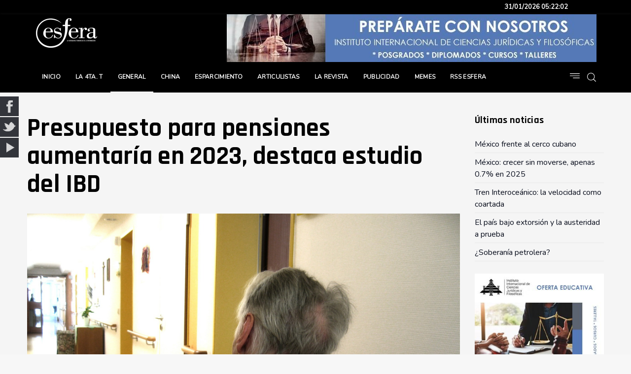

--- FILE ---
content_type: text/html; charset=utf-8
request_url: https://esferanoticias.com/index.php/general/camara-de-diputados/4694-presupuesto-para-pensiones-aumentaria-en-2023-destaca-estudio-del-ibd
body_size: 15230
content:

<!DOCTYPE html>
<html lang="es-es" dir="ltr"
      class='com_content view-article itemid-385  header_secciones j31 mm-hover '>

<head>



    <base href="https://esferanoticias.com/index.php/general/camara-de-diputados/4694-presupuesto-para-pensiones-aumentaria-en-2023-destaca-estudio-del-ibd" />
	<meta http-equiv="content-type" content="text/html; charset=utf-8" />
	<meta name="twitter:card" content="summary_large_image" />
	<meta name="og:title" content="Presupuesto para pensiones aumentaría en 2023, destaca estudio del IBD " />
	<meta name="twitter:title" content="Presupuesto para pensiones aumentaría en 2023, destaca estudio del IBD " />
	<meta name="og:type" content="article" />
	<meta name="og:image" content="https://esferanoticias.com/images/noticias/2018/nov/Adultos_Mayores.jpg" />
	<meta name="twitter:image" content="https://esferanoticias.com/images/noticias/2018/nov/Adultos_Mayores.jpg" />
	<meta name="og:url" content="https://esferanoticias.com/index.php/general/camara-de-diputados/4694-presupuesto-para-pensiones-aumentaria-en-2023-destaca-estudio-del-ibd" />
	<meta name="og:site_name" content="Esfera Noticias" />
	<meta name="author" content="Esfera Noticias" />
	<meta name="generator" content="Joomla! - Open Source Content Management" />
	<title>Presupuesto para pensiones aumentaría en 2023, destaca estudio del IBD </title>
	<link href="https://esferanoticias.com/images/favicon.ico" rel="shortcut icon" type="image/vnd.microsoft.icon" />
	<link href="/templates/tx_meteor/favicon.ico" rel="shortcut icon" type="image/vnd.microsoft.icon" />
	<link href="/libraries/quix/assets/css/quixtrap.css" rel="stylesheet" type="text/css" media="" attribs="[]" />
	<link href="/libraries/quix/assets/css/quix.css" rel="stylesheet" type="text/css" media="" attribs="[]" />
	<link href="/templates/tx_meteor/local/css/themes/header-9-gradient/bootstrap.css" rel="stylesheet" type="text/css" />
	<link href="/index.php?option=com_ajax&plugin=arktypography&format=json" rel="stylesheet" type="text/css" />
	<link href="/templates/system/css/system.css" rel="stylesheet" type="text/css" />
	<link href="/templates/tx_meteor/local/css/themes/header-9-gradient/template.css" rel="stylesheet" type="text/css" />
	<link href="/templates/tx_meteor/local/css/themes/header-9-gradient/megamenu.css" rel="stylesheet" type="text/css" />
	<link href="/templates/tx_meteor/local/css/themes/header-9-gradient/off-canvas.css" rel="stylesheet" type="text/css" />
	<link href="/templates/tx_meteor/fonts/font-awesome/css/font-awesome.min.css" rel="stylesheet" type="text/css" />
	<link href="/templates/tx_meteor/css/background.css" rel="stylesheet" type="text/css" />
	<link href="/templates/tx_meteor/css/search-component.css" rel="stylesheet" type="text/css" />
	<link href="//fonts.googleapis.com/css?family=Rajdhani:700|Nunito:300,400" rel="stylesheet" type="text/css" />
	<link href="https://esferanoticias.com/media/editors/arkeditor/css/squeezebox.css" rel="stylesheet" type="text/css" />
	<link href="/libraries/quix/assets/css/animate.min.css" rel="stylesheet" type="text/css" />
	<link href="/libraries/quix/assets/css/magnific-popup.css" rel="stylesheet" type="text/css" />
	<link href="/media/quix/css/layout29-ve8a54a2a-all.css" rel="stylesheet" type="text/css" />
	<link href="/media/mod_social_slider/css/style.css" rel="stylesheet" type="text/css" />
	<link href="/libraries/quix/assets/css/slick.css" rel="stylesheet" type="text/css" />
	<link href="/media/quix/css/section41-vbf6d18ef-all.css" rel="stylesheet" type="text/css" />
	<link href="https://esferanoticias.com/modules/mod_datetime/tmpl/default.css" rel="stylesheet" type="text/css" />
	<link href="/media/widgetkit/wk-styles-997415f1.css" rel="stylesheet" type="text/css" id="wk-styles-css" />
	<style type="text/css">
.pager.pagenav{display:none;}.jj_sl_navigation li a {
			background-color:#33353b;
			text-align:left;
			color:#ffffff !important;
		}
		.jj_sl_navigation .jj_sprite {
			background-image: url(https://esferanoticias.com/media/mod_social_slider/icons/sprite-white.png);
		}@media screen and (max-width: 480px){
				.jj_sl_navigation { display: none; }
			}.jj_sl_navigation { top:195px;
			}.jj_sl_navigation .jj_sl_custom1 a:hover{
			background-color: #000000;
		 }
		 .jj_sl_navigation .jj_sl_custom2 a:hover{
			background-color: #000000;
		 }
		 .jj_sl_navigation .jj_sl_custom3 a:hover{
			background-color: #000000;
		 }
		 .jj_sl_navigation .jj_sl_custom4 a:hover{
			background-color: #000000;
		 }
		 .jj_sl_navigation .jj_sl_custom5 a:hover{
			background-color: #000000;
		 }
				.jj_sl_navigation .jj_sprite_custom.jj_custom1 {
					background-image: url(https://esferanoticias.com/media/mod_social_slider/icons/icon.png);
				}
				.jj_sl_navigation .jj_sprite_custom.jj_custom2 {
					background-image: url(https://esferanoticias.com/media/mod_social_slider/icons/icon.png);
				}
				.jj_sl_navigation .jj_sprite_custom.jj_custom3 {
					background-image: url(https://esferanoticias.com/media/mod_social_slider/icons/icon.png);
				}
				.jj_sl_navigation .jj_sprite_custom.jj_custom4 {
					background-image: url(https://esferanoticias.com/media/mod_social_slider/icons/icon.png);
				}
				.jj_sl_navigation .jj_sprite_custom.jj_custom5 {
					background-image: url(https://esferanoticias.com/media/mod_social_slider/icons/icon.png);
				}.mod_datetime {
text-align:right;
padding: 5px 0;
}
	</style>
	<script type="application/json" class="joomla-script-options new">{"csrf.token":"83bf28a929e3d40c8566b5c3466d5bfc","system.paths":{"root":"","base":""}}</script>
	<script src="/media/jui/js/jquery.min.js?d884b22e00b45facac7b84c75dda1253" type="text/javascript"></script>
	<script src="/media/jui/js/jquery-noconflict.js?d884b22e00b45facac7b84c75dda1253" type="text/javascript"></script>
	<script src="/media/jui/js/jquery-migrate.min.js?d884b22e00b45facac7b84c75dda1253" type="text/javascript"></script>
	<script src="https://unpkg.com/infinite-scroll@3/dist/infinite-scroll.pkgd.js" type="text/javascript"></script>
	<script src="/media/system/js/caption.js?d884b22e00b45facac7b84c75dda1253" type="text/javascript"></script>
	<script src="/media/system/js/core.js?d884b22e00b45facac7b84c75dda1253" type="text/javascript"></script>
	<script src="/plugins/system/t3/base-bs3/bootstrap/js/bootstrap.js" type="text/javascript"></script>
	<script src="/plugins/system/t3/base-bs3/js/jquery.tap.min.js" type="text/javascript"></script>
	<script src="/plugins/system/t3/base-bs3/js/off-canvas.js" type="text/javascript"></script>
	<script src="/plugins/system/t3/base-bs3/js/script.js" type="text/javascript"></script>
	<script src="/plugins/system/t3/base-bs3/js/menu.js" type="text/javascript"></script>
	<script src="/templates/tx_meteor/js/core.js" type="text/javascript"></script>
	<script src="/templates/tx_meteor/js/transition.js" type="text/javascript"></script>
	<script src="/templates/tx_meteor/js/background.js" type="text/javascript"></script>
	<script src="/templates/tx_meteor/js/search-classie.js" type="text/javascript"></script>
	<script src="/templates/tx_meteor/js/search-uisearch.js" type="text/javascript"></script>
	<script src="/templates/tx_meteor/js/moment.min.js" type="text/javascript"></script>
	<script src="//cdn.jsdelivr.net/jquery.lazy/1.7.4/jquery.lazy.min.js" type="text/javascript"></script>
	<script src="//cdn.jsdelivr.net/jquery.lazy/1.7.4/jquery.lazy.plugins.min.js" type="text/javascript"></script>
	<script src="/templates/tx_meteor/js/script.js" type="text/javascript"></script>
	<script src="https://esferanoticias.com/media/editors/arkeditor/js/jquery.easing.min.js" type="text/javascript"></script>
	<script src="https://esferanoticias.com/media/editors/arkeditor/js/squeezebox.min.js" type="text/javascript"></script>
	<script src="/libraries/quix/assets/js/jquery.easing.js" type="text/javascript"></script>
	<script src="/libraries/quix/assets/js/wow.js" type="text/javascript"></script>
	<script src="/libraries/quix/assets/js/jquery.magnific-popup.js" type="text/javascript"></script>
	<script src="/libraries/quix/assets/js/quix.js" type="text/javascript"></script>
	<script src="/libraries/quix/assets/js/jquery.matchHeight.js" type="text/javascript"></script>
	<script src="/libraries/quix/assets/js/slick.min.js" type="text/javascript"></script>
	<script src="/media/quix/js/section41-vbf6d18ef-all.js" type="text/javascript"></script>
	<script src="/media/widgetkit/uikit2-f78b1553.js" type="text/javascript"></script>
	<script src="/media/widgetkit/wk-scripts-e317fbb9.js" type="text/javascript"></script>
	<script type="text/javascript">

jQuery(function ($) {
	jQuery('#t3-content').infiniteScroll({
		path: function() {
			var pageNumber = this.loadCount
			return jQuery('.pagination__next:eq(' + pageNumber +')').attr('href');
		},
		append: '#t3-mainbody article.item',
		history: 'push',
		hideNav: '.pager.pagenav'
	});
});
				jQuery(document).ready(function($){
                     var optimizeall_auto = 'https://esferanoticias.com/index.php?option=com_imagerecycle&task=image.startOptimizeAll&mode=auto';
                     optimizeAll = function() {
                                $.ajax({
                                    url: optimizeall_auto,
                                    data: {},
                                    type: 'post',
                                    dataType: 'json',
                                    success: function(response) {
                                        //do nothing
                                    }
                                })
                       }                            
                       optimizeAll();
                        
                });jQuery(window).on('load',  function() {
				new JCaption('img.caption');
			});(function()
				{
					if(typeof jQuery == 'undefined')
						return;
					
					jQuery(function($)
					{
						if($.fn.squeezeBox)
						{
							$( 'a.modal' ).squeezeBox({ parse: 'rel' });
				
							$( 'img.modal' ).each( function( i, el )
							{
								$(el).squeezeBox({
									handler: 'image',
									url: $( el ).attr( 'src' )
								});
							})
						}
						else if(typeof(SqueezeBox) !== 'undefined')
						{
							$( 'img.modal' ).each( function( i, el )
							{
								SqueezeBox.assign( el, 
								{
									handler: 'image',
									url: $( el ).attr( 'src' )
								});
							});
						}
						
						function jModalClose() 
						{
							if(typeof(SqueezeBox) == 'object')
								SqueezeBox.close();
							else
								ARK.squeezeBox.close();
						}
					
					});
				})();new WOW().init();
	</script>
	<script type="application/ld+json">
{"@context":"http:\/\/schema.org","@type":"Organization","name":"Esfera Noticias","url":"https:\/\/esferanoticias.com\/"}{"@context":"http:\/\/schema.org","@type":"Organization","name":"Esfera Noticias","url":"https:\/\/esferanoticias.com\/"}
	</script>
	<meta property="og:title" content="Presupuesto para pensiones aumentaría en 2023, destaca estudio del IBD ">
	<meta property="og:url" content="https://esferanoticias.com/index.php/general/camara-de-diputados/4694-presupuesto-para-pensiones-aumentaria-en-2023-destaca-estudio-del-ibd">
	<meta property="og:type" content="article">
	<meta property="og:image" content="https://esferanoticias.com/images/noticias/2018/nov/Adultos_Mayores.jpg">
	<meta property="og:description" content="
De acuerdo con los pre-criterios de política económica enviados por la SCHP al Congreso, se perfilan incrementos presupuestales para cinco programas del gobierno federal.&nbsp;

Aunque en la mayoría de los rubros la asignación del presupuesto se mantendría en términos reales para el ejercicio fiscal 2023, se esperan ampliaciones presupues">

    
<!-- META FOR IOS & HANDHELD -->
	<meta name="viewport" content="width=device-width, initial-scale=1.0, maximum-scale=1.0, user-scalable=no"/>

	
	<style type="text/stylesheet">
		@-webkit-viewport   { width: device-width; }
		@-moz-viewport      { width: device-width; }
		@-ms-viewport       { width: device-width; }
		@-o-viewport        { width: device-width; }
		@viewport           { width: device-width; }
	</style>
	<script type="text/javascript">
		//<![CDATA[
		if (navigator.userAgent.match(/IEMobile\/10\.0/)) {
			var msViewportStyle = document.createElement("style");
			msViewportStyle.appendChild(
				document.createTextNode("@-ms-viewport{width:auto!important}")
			);
			document.getElementsByTagName("head")[0].appendChild(msViewportStyle);
		}
		//]]>
	</script>

<meta name="HandheldFriendly" content="true"/>
<meta name="apple-mobile-web-app-capable" content="YES"/>
<!-- //META FOR IOS & HANDHELD -->





  <script type="text/javascript">
    (function($) {

      $( document ).ready(function() {

        var heightRoof = $('.t3-sl-roof').innerHeight();
      //  var heightHeader = $('.t3-header').innerHeight();
      //  var totalHeight = heightRoof + heightHeader;
//        console.log(totalHeight);
				var sticky = $('[data-sticky]');
        //top menu
        $(window).bind('scroll', function () {
          if ($(window).scrollTop() > heightRoof) {
            sticky.addClass('navbar-fixed-top');
          } else {
            sticky.removeClass('navbar-fixed-top');
          }
        });

      });
    })(jQuery);
  </script>








<!-- Le HTML5 shim and media query for IE8 support -->
<!--[if lt IE 9]>
<script src="//cdnjs.cloudflare.com/ajax/libs/html5shiv/3.7.3/html5shiv.min.js"></script>
<script type="text/javascript" src="/plugins/system/t3/base-bs3/js/respond.min.js"></script>
<![endif]-->

<!-- You can add Google Analytics here or use T3 Injection feature -->
<meta http-equiv="Cache-Control" content="no-cache, no-store, must-revalidate" />
<meta http-equiv="Pragma" content="no-cache" />
<meta http-equiv="Expires" content="0" />

<!-- Global site tag (gtag.js) - Google Analytics -->
<script async src="https://www.googletagmanager.com/gtag/js?id=UA-125707964-1"></script>
<script>
  window.dataLayer = window.dataLayer || [];
  function gtag(){dataLayer.push(arguments);}
  gtag('js', new Date());

  gtag('config', 'UA-125707964-1');
</script>

<script async src="//pagead2.googlesyndication.com/pagead/js/adsbygoogle.js"></script>
<script>
  (adsbygoogle = window.adsbygoogle || []).push({
    google_ad_client: "ca-pub-9103040864621323",
    enable_page_level_ads: true
  });
</script>

<style>
.no-mostrar{
display:none;
}

figure.qx-thumb.post-format-standard {
    width: 100%;
}

.qx-img-responsive{
width: 100%;
}

.qx-element-meteor-joomla-articles.list_stack .item-group > .qx-item:first-child .qx-thumb {
    height: 165px;
}

.img_chica figure.qx-thumb.post-format-standard {
    height: 70px;
}

#pwebbox179_toggler {
      display: none;
}

select, textarea, input[type="text"], input[type="password"], input[type="datetime"], input[type="datetime-local"], input[type="date"], input[type="month"], input[type="time"], input[type="week"], input[type="number"], input[type="email"], input[type="url"], input[type="search"], input[type="tel"], input[type="color"], .inputbox {
    width: 100% !important;
    height: 15px;}

 textarea{
 height: 50px;
}

.hora {
    width: 100%;
    padding-left: 10%;
    padding-right: 10%;
    background: #000;
    color: #fff;
    font-size: 13px;
    font-weight: bold;}

.qx-element-meteor-joomla-articles.list_carousel .slick-prev {
    background: #2f313aa3 !important;
}

.qx-element-meteor-joomla-articles.list_carousel .slick-next {
    background: #0a0d16ab !important;
}

#qx-meteor-joomla-articles-37186 .qx-element-title{
display:none;
}

#qx-person-46572 .social-links{
display:none;
}

#qx-meteor-joomla-articles-305946 .qx-element-title{
display:none;
}

#qx-person-45943 .social-links{
display:none;
}

#qx-meteor-joomla-articles-277479 .qx-element-title{
display:none;
}

#qx-person-407091 .social-links{
display:none;
}

</style>

</head>

<body>
<script>
  window.fbAsyncInit = function() {
    FB.init({
      appId      : '1711718268932344',
      xfbml      : true,
      version    : 'v4.0'
    });
    FB.AppEvents.logPageView();
  };

  (function(d, s, id){
     var js, fjs = d.getElementsByTagName(s)[0];
     if (d.getElementById(id)) {return;}
     js = d.createElement(s); js.id = id;
     js.src = "https://connect.facebook.net/en_US/sdk.js";
     fjs.parentNode.insertBefore(js, fjs);
   }(document, 'script', 'facebook-jssdk'));
</script>
<div class="container hora" style="width: 100%;"><div>

    <div class="mod_datetime"><time datetime="2026-01-31T17:21:57-06:00">31/01/2026
		<span id="mod_datetime_custom_time_176"></span>
		<script type="text/javascript">
			<!--
			zone=0
			isitlocal=true;
			ampm="";
			
			function mod_datetime_custom_time_176()
			{
				now=new Date();
				ofst="06"; 
				ofst_minutes="00";
				ofst_sign="-";
				now.setUTCHours(now.getUTCHours()-Math.abs(ofst), now.getUTCMinutes()-Math.abs(ofst_minutes));
				timezone = now.getTimezoneOffset();
				secs=now.getUTCSeconds();
				sec=-1.57+Math.PI*secs/30;
				mins=now.getUTCMinutes();
				min=-1.57+Math.PI*mins/30;
				hr=(isitlocal)? now.getUTCHours():(now.getUTCHours() + parseInt(ofst)) + parseInt(zone);
				hrs=-1.575+Math.PI*hr/6+Math.PI*parseInt(now.getMinutes())/360;
				if (hr < 0) hr+=24;
				if (hr > 23) hr-=24;
				
				ampm = (hr > 11)?"":"";
				
				statusampm = ampm;
				
				hr2 = hr;
				if (hr2 == 0) hr2=12;//24 or 12
				(hr2 < 13)?hr2:hr2 %= 12;// 24 or 12
				if (hr2<10) hr2="0"+hr2
var finaltime=hr2+":"+((mins < 10)?"0"+mins:mins)+":"+((secs < 10)?"0"+secs:secs)+" "+statusampm;
	
				document.getElementById("mod_datetime_custom_time_176").innerHTML=finaltime
				setTimeout("mod_datetime_custom_time_176()",1000)
			}
			mod_datetime_custom_time_176()
			//-->    
		</script></time></div>
</div></div>

<div class="t3-wrapper"> <!-- Need this wrapper for off-canvas menu. Remove if you don't use of-canvas -->
    
    <!-- Roof -->
    <div class="t3-sl t3-sl-roof">
        <div class="container">
            	<!-- SPOTLIGHT -->
	<div class="t3-spotlight t3-roof  row">
					<div class=" col-lg-12 col-md-12 col-sm-12 col-xs-12">
								<div class="t3-module module " id="Mod158"><div class="module-inner"><div class="module-ct">
<div data-uk-slideshow="{animation: 'swipe',autoplay: true ,autoplayInterval: 3000,pauseOnHover: false}">

    <div class="uk-slidenav-position">

        <ul class="uk-slideshow">
        
            <li style="min-height: 50px;">

                
                    <img src="/media/widgetkit/banner_luz_de_tierra_esfera-c979050ded42b724b707a9ee3433e969.jpeg" alt="Banner Luz De Tierra Esfera" width="750">
                    
                    
                                        <a href="https://luzdetierra.com/" class="uk-position-cover"  target="_blank"></a>
                    
                
            </li>

        
            <li style="min-height: 50px;">

                
                    <img src="/media/widgetkit/banner_incijuf_horizontal-c9f3dd3740a84aab054cabbe90f844c7.jpeg" alt="Banners NATGEO ALAMOS 720X90" width="750">
                    
                    
                                        <a href="http://incijuf.mx" class="uk-position-cover"  target="_blank"></a>
                    
                
            </li>

                </ul>

                <a href="#" class="uk-slidenav uk-slidenav-contrast uk-slidenav-previous uk-hidden-touch" data-uk-slideshow-item="previous"></a>
        <a href="#" class="uk-slidenav uk-slidenav-contrast uk-slidenav-next uk-hidden-touch" data-uk-slideshow-item="next"></a>
        
        
    </div>

    
</div>
</div></div></div>
							</div>
			</div>
<!-- SPOTLIGHT -->
        </div>
    </div>
    <!-- //Roof -->


    
<div class="header-area header-v9">
	<!-- HEADER -->
	<header id="t3-header" class="t3-header">
		<div class="container">
			<div class="row">

				<!-- LOGO -->
				<div class="col-sm-4 col-xs-6">
					

<div class="logo-image">
  <a href="https://esferanoticias.com/" title="Esfera Noticias">
          <img class="logo-img" src="/images/themexpert/esfera_logo_bco_v3.png" alt="Esfera Noticias" />
            <span>Esfera Noticias</span>
  </a>
  <small class="site-slogan"></small>
</div>
				</div>

				<div class="col-sm-8 col-xs-6">
					<div class="module-position">
						
<div data-uk-slideshow="{animation: 'swipe',autoplay: true ,autoplayInterval: 3000,pauseOnHover: false}">

    <div class="uk-slidenav-position">

        <ul class="uk-slideshow">
        
            <li style="min-height: 50px;">

                
                    <img src="/media/widgetkit/banner_luz_de_tierra_esfera-c979050ded42b724b707a9ee3433e969.jpeg" alt="Banner Luz De Tierra Esfera" width="750">
                    
                    
                                        <a href="https://luzdetierra.com/" class="uk-position-cover"  target="_blank"></a>
                    
                
            </li>

        
            <li style="min-height: 50px;">

                
                    <img src="/media/widgetkit/banner_incijuf_horizontal-c9f3dd3740a84aab054cabbe90f844c7.jpeg" alt="Banners NATGEO ALAMOS 720X90" width="750">
                    
                    
                                        <a href="http://incijuf.mx" class="uk-position-cover"  target="_blank"></a>
                    
                
            </li>

                </ul>

                <a href="#" class="uk-slidenav uk-slidenav-contrast uk-slidenav-previous uk-hidden-touch" data-uk-slideshow-item="previous"></a>
        <a href="#" class="uk-slidenav uk-slidenav-contrast uk-slidenav-next uk-hidden-touch" data-uk-slideshow-item="next"></a>
        
        
    </div>

    
</div>

					</div>

					<div class="pull-right">
						
<button class="off-canvas-toggle " type="button" data-pos="left" data-nav="#t3-off-canvas" data-effect="off-canvas-effect-11">

	<svg xmlns="http://www.w3.org/2000/svg" xmlns:xlink="http://www.w3.org/1999/xlink" version="1.1" id="Capa_1" x="0px" y="0px" viewBox="0 0 384.97 384.97" style="enable-background:new 0 0 384.97 384.97;" xml:space="preserve" width="20px" height="20px">
		<g id="Menu_1_">
			<path d="M12.03,120.303h360.909c6.641,0,12.03-5.39,12.03-12.03c0-6.641-5.39-12.03-12.03-12.03H12.03    c-6.641,0-12.03,5.39-12.03,12.03C0,114.913,5.39,120.303,12.03,120.303z"/>
			<path d="M372.939,180.455H12.03c-6.641,0-12.03,5.39-12.03,12.03s5.39,12.03,12.03,12.03h360.909c6.641,0,12.03-5.39,12.03-12.03    S379.58,180.455,372.939,180.455z"/>
			<path d="M372.939,264.667H132.333c-6.641,0-12.03,5.39-12.03,12.03c0,6.641,5.39,12.03,12.03,12.03h240.606    c6.641,0,12.03-5.39,12.03-12.03C384.97,270.056,379.58,264.667,372.939,264.667z"/>
		</g>
	</svg>

</button>

<!-- OFF-CANVAS SIDEBAR -->
<div id="t3-off-canvas" class="t3-off-canvas ">

  <!-- <div class="t3-off-canvas-header"> -->
    <!--
    <h2 class="t3-off-canvas-header-title"></h2>
    -->
  <!-- </div> -->

  <div class="t3-off-canvas-body">
    <a href="javascript::void();" class="close" data-dismiss="modal" aria-hidden="true">&nbsp;</a>
    <div class="t3-module module " id="Mod118"><div class="module-inner"><div class="module-ct"><ul class="nav menu">
<li class="item-370 default"><a href="/index.php" >Inicio</a></li><li class="item-387 deeper parent"><a href="#" >La 4ta. T</a><ul class="nav-child unstyled small"><li class="item-449"><a href="/index.php/la-4ta-t/las-mananeras" >Las mañaneras</a></li><li class="item-383"><a href="/index.php/la-4ta-t/entrevista" >Entrevista</a></li><li class="item-388"><a href="/index.php/la-4ta-t/politica" >Política</a></li></ul></li><li class="item-396 active deeper parent"><a href="#" >General</a><ul class="nav-child unstyled small"><li class="item-385 current active"><a href="/index.php/general/camara-de-diputados" >Cámara de diputados</a></li><li class="item-372"><a href="/index.php/general/cdmx" >CDMX</a></li><li class="item-373"><a href="/index.php/general/economia" >Economía</a></li><li class="item-447"><a href="/index.php/general/educacion" >Educación</a></li><li class="item-379"><a href="/index.php/general/innovacion" >Innovación</a></li><li class="item-374"><a href="/index.php/general/internacional" >Internacional</a></li><li class="item-378"><a href="/index.php/general/los-periodistas" >Los periodistas</a></li><li class="item-386"><a href="/index.php/general/noticias" >Noticias</a></li><li class="item-381"><a href="/index.php/general/perspectiva" >Perspectiva</a></li><li class="item-389"><a href="/index.php/general/reportajes" >Reportajes</a></li><li class="item-375"><a href="/index.php/general/salud" >Salud</a></li><li class="item-377"><a href="/index.php/general/sonora" >Sonora</a></li></ul></li><li class="item-376"><a href="/index.php/china" >China</a></li><li class="item-390 deeper parent"><a href="#" >Esparcimiento</a><ul class="nav-child unstyled small"><li class="item-392"><a href="/index.php/esparcimiento/arte" >Arte</a></li><li class="item-380"><a href="/index.php/esparcimiento/cultura" >Cultura</a></li><li class="item-391"><a href="/index.php/esparcimiento/gastronomia" >Gastronomía</a></li><li class="item-549"><a href="/index.php/esparcimiento/nuevo-home" >Nuevo Home</a></li></ul></li><li class="item-382 deeper parent"><a href="/index.php/articulistas" >Articulistas</a><ul class="nav-child unstyled small"><li class="item-450"><a href="/index.php/articulistas/marta-obeso" >Marta Obeso</a></li><li class="item-452"><a href="/index.php/articulistas/arturo-gonzalez-y-sanchez" >Arturo González y Sánchez</a></li><li class="item-550"><a href="/index.php/articulistas/arturo-suarez" >Arturo Suárez</a></li><li class="item-551"><a href="/index.php/articulistas/rafael-lulet" >Rafael Lulet</a></li><li class="item-544"><a href="/index.php/articulistas/en-honor-a-la-verdad" >En Honor a la Verdad</a></li><li class="item-545"><a href="/index.php/articulistas/la-mujer-de-las-tormentas" >La Mujer de las Tormentas</a></li><li class="item-547"><a href="/index.php/articulistas/malas-palabras" >Malas Palabras</a></li><li class="item-453"><a href="/index.php/articulistas/socrates-campus-lemus" >Sócrates Campus Lemus</a></li><li class="item-454"><a href="/index.php/articulistas/karem-carranza" >Karem Carranza</a></li><li class="item-413"><a href="/index.php/articulistas/vidas-extraordinarias" >Vidas extraordinarias</a></li></ul></li><li class="item-384 deeper parent"><a href="#" >La Revista</a><ul class="nav-child unstyled small"><li class="item-432"><a href="/index.php/la-revista/ingresar" >Ingresar</a></li></ul></li><li class="item-458"><a href="/index.php/publicidad" >Publicidad</a></li><li class="item-467"><a href="/index.php/memes" >Memes</a></li><li class="item-502"><a href="/index.php/rss-esfera" >RSS Esfera</a></li></ul>
</div></div></div>
  </div>

</div>
<!-- //OFF-CANVAS SIDEBAR -->

					</div>

				</div>

			</div>
		</div>
	</header>
	<!-- //HEADER -->


	<!-- MAIN NAVIGATION -->
	<nav id="t3-mainnav" class="wrap navbar navbar-default t3-mainnav" data-sticky>
		<div class="container">

			<div class="clearfix">
				<div class="t3-navbar navbar-collapse collapse pull-left">
					<div  class="t3-megamenu animate slide"  data-duration="200" data-responsive="true">
<ul itemscope itemtype="http://www.schema.org/SiteNavigationElement" class="nav navbar-nav level0">
<li itemprop='name'  data-id="370" data-level="1">
<a itemprop='url' class="" href="/index.php"   data-target="#">
                            Inicio
                        </a>

</li>
<li itemprop='name' class="dropdown mega" data-id="387" data-level="1">
<a itemprop='url' class=" dropdown-toggle"  href="#"   data-target="#" data-toggle="dropdown">La 4ta. T<em class="caret"></em></a>

<div class="nav-child dropdown-menu mega-dropdown-menu"  ><div class="mega-dropdown-inner">
<div class="row">
<div class="col-xs-12 mega-col-nav" data-width="12"><div class="mega-inner">
<ul itemscope itemtype="http://www.schema.org/SiteNavigationElement" class="mega-nav level1">
<li itemprop='name'  data-id="449" data-level="2">
<a itemprop='url' class="" href="/index.php/la-4ta-t/las-mananeras"   data-target="#">
                            Las mañaneras
                        </a>

</li>
<li itemprop='name'  data-id="383" data-level="2">
<a itemprop='url' class="" href="/index.php/la-4ta-t/entrevista"   data-target="#">
                            Entrevista
                        </a>

</li>
<li itemprop='name'  data-id="388" data-level="2">
<a itemprop='url' class="" href="/index.php/la-4ta-t/politica"   data-target="#">
                            Política
                        </a>

</li>
</ul>
</div></div>
</div>
</div></div>
</li>
<li itemprop='name' class="active dropdown mega" data-id="396" data-level="1">
<a itemprop='url' class=" dropdown-toggle"  href="#"   data-target="#" data-toggle="dropdown">General<em class="caret"></em></a>

<div class="nav-child dropdown-menu mega-dropdown-menu"  ><div class="mega-dropdown-inner">
<div class="row">
<div class="col-xs-12 mega-col-nav" data-width="12"><div class="mega-inner">
<ul itemscope itemtype="http://www.schema.org/SiteNavigationElement" class="mega-nav level1">
<li itemprop='name' class="current active" data-id="385" data-level="2">
<a itemprop='url' class="" href="/index.php/general/camara-de-diputados"   data-target="#">
                            Cámara de diputados
                        </a>

</li>
<li itemprop='name'  data-id="372" data-level="2">
<a itemprop='url' class="" href="/index.php/general/cdmx"   data-target="#">
                            CDMX
                        </a>

</li>
<li itemprop='name'  data-id="373" data-level="2">
<a itemprop='url' class="" href="/index.php/general/economia"   data-target="#">
                            Economía
                        </a>

</li>
<li itemprop='name'  data-id="447" data-level="2">
<a itemprop='url' class="" href="/index.php/general/educacion"   data-target="#">
                            Educación
                        </a>

</li>
<li itemprop='name'  data-id="379" data-level="2">
<a itemprop='url' class="" href="/index.php/general/innovacion"   data-target="#">
                            Innovación
                        </a>

</li>
<li itemprop='name'  data-id="374" data-level="2">
<a itemprop='url' class="" href="/index.php/general/internacional"   data-target="#">
                            Internacional
                        </a>

</li>
<li itemprop='name'  data-id="378" data-level="2">
<a itemprop='url' class="" href="/index.php/general/los-periodistas"   data-target="#">
                            Los periodistas
                        </a>

</li>
<li itemprop='name'  data-id="386" data-level="2">
<a itemprop='url' class="" href="/index.php/general/noticias"   data-target="#">
                            Noticias
                        </a>

</li>
<li itemprop='name'  data-id="381" data-level="2">
<a itemprop='url' class="" href="/index.php/general/perspectiva"   data-target="#">
                            Perspectiva
                        </a>

</li>
<li itemprop='name'  data-id="389" data-level="2">
<a itemprop='url' class="" href="/index.php/general/reportajes"   data-target="#">
                            Reportajes
                        </a>

</li>
<li itemprop='name'  data-id="375" data-level="2">
<a itemprop='url' class="" href="/index.php/general/salud"   data-target="#">
                            Salud
                        </a>

</li>
<li itemprop='name'  data-id="377" data-level="2">
<a itemprop='url' class="" href="/index.php/general/sonora"   data-target="#">
                            Sonora
                        </a>

</li>
</ul>
</div></div>
</div>
</div></div>
</li>
<li itemprop='name'  data-id="376" data-level="1">
<a itemprop='url' class="" href="/index.php/china"   data-target="#">
                            China
                        </a>

</li>
<li itemprop='name' class="dropdown mega" data-id="390" data-level="1">
<a itemprop='url' class=" dropdown-toggle"  href="#"   data-target="#" data-toggle="dropdown">Esparcimiento<em class="caret"></em></a>

<div class="nav-child dropdown-menu mega-dropdown-menu"  ><div class="mega-dropdown-inner">
<div class="row">
<div class="col-xs-12 mega-col-nav" data-width="12"><div class="mega-inner">
<ul itemscope itemtype="http://www.schema.org/SiteNavigationElement" class="mega-nav level1">
<li itemprop='name'  data-id="392" data-level="2">
<a itemprop='url' class="" href="/index.php/esparcimiento/arte"   data-target="#">
                            Arte
                        </a>

</li>
<li itemprop='name'  data-id="380" data-level="2">
<a itemprop='url' class="" href="/index.php/esparcimiento/cultura"   data-target="#">
                            Cultura
                        </a>

</li>
<li itemprop='name'  data-id="391" data-level="2">
<a itemprop='url' class="" href="/index.php/esparcimiento/gastronomia"   data-target="#">
                            Gastronomía
                        </a>

</li>
<li itemprop='name'  data-id="549" data-level="2">
<a itemprop='url' class="" href="/index.php/esparcimiento/nuevo-home"   data-target="#">
                            Nuevo Home
                        </a>

</li>
</ul>
</div></div>
</div>
</div></div>
</li>
<li itemprop='name' class="dropdown mega" data-id="382" data-level="1">
<a itemprop='url' class=" dropdown-toggle" href="/index.php/articulistas"   data-target="#" data-toggle="dropdown">
                            Articulistas<em class="caret"></em>
                        </a>

<div class="nav-child dropdown-menu mega-dropdown-menu"  ><div class="mega-dropdown-inner">
<div class="row">
<div class="col-xs-12 mega-col-nav" data-width="12"><div class="mega-inner">
<ul itemscope itemtype="http://www.schema.org/SiteNavigationElement" class="mega-nav level1">
<li itemprop='name'  data-id="450" data-level="2">
<a itemprop='url' class="" href="/index.php/articulistas/marta-obeso"   data-target="#">
                            Marta Obeso
                        </a>

</li>
<li itemprop='name'  data-id="452" data-level="2">
<a itemprop='url' class="" href="/index.php/articulistas/arturo-gonzalez-y-sanchez"   data-target="#">
                            Arturo González y Sánchez
                        </a>

</li>
<li itemprop='name'  data-id="550" data-level="2">
<a itemprop='url' class="" href="/index.php/articulistas/arturo-suarez"   data-target="#">
                            Arturo Suárez
                        </a>

</li>
<li itemprop='name'  data-id="551" data-level="2">
<a itemprop='url' class="" href="/index.php/articulistas/rafael-lulet"   data-target="#">
                            Rafael Lulet
                        </a>

</li>
<li itemprop='name'  data-id="544" data-level="2">
<a itemprop='url' class="" href="/index.php/articulistas/en-honor-a-la-verdad"   data-target="#">
                            En Honor a la Verdad
                        </a>

</li>
<li itemprop='name'  data-id="545" data-level="2">
<a itemprop='url' class="" href="/index.php/articulistas/la-mujer-de-las-tormentas"   data-target="#">
                            La Mujer de las Tormentas
                        </a>

</li>
<li itemprop='name'  data-id="547" data-level="2">
<a itemprop='url' class="" href="/index.php/articulistas/malas-palabras"   data-target="#">
                            Malas Palabras
                        </a>

</li>
<li itemprop='name'  data-id="453" data-level="2">
<a itemprop='url' class="" href="/index.php/articulistas/socrates-campus-lemus"   data-target="#">
                            Sócrates Campus Lemus
                        </a>

</li>
<li itemprop='name'  data-id="454" data-level="2">
<a itemprop='url' class="" href="/index.php/articulistas/karem-carranza"   data-target="#">
                            Karem Carranza
                        </a>

</li>
<li itemprop='name'  data-id="413" data-level="2">
<a itemprop='url' class="" href="/index.php/articulistas/vidas-extraordinarias"   data-target="#">
                            Vidas extraordinarias
                        </a>

</li>
</ul>
</div></div>
</div>
</div></div>
</li>
<li itemprop='name' class="dropdown mega" data-id="384" data-level="1">
<a itemprop='url' class=" dropdown-toggle"  href="#"   data-target="#" data-toggle="dropdown">La Revista<em class="caret"></em></a>

<div class="nav-child dropdown-menu mega-dropdown-menu"  ><div class="mega-dropdown-inner">
<div class="row">
<div class="col-xs-12 mega-col-nav" data-width="12"><div class="mega-inner">
<ul itemscope itemtype="http://www.schema.org/SiteNavigationElement" class="mega-nav level1">
<li itemprop='name'  data-id="432" data-level="2">
<a itemprop='url' class="" href="/index.php/la-revista/ingresar"   data-target="#">
                            Ingresar
                        </a>

</li>
</ul>
</div></div>
</div>
</div></div>
</li>
<li itemprop='name'  data-id="458" data-level="1">
<a itemprop='url' class="" href="/index.php/publicidad"   data-target="#">
                            Publicidad
                        </a>

</li>
<li itemprop='name'  data-id="467" data-level="1">
<a itemprop='url' class="" href="/index.php/memes"   data-target="#">
                            Memes
                        </a>

</li>
<li itemprop='name'  data-id="502" data-level="1">
<a itemprop='url' class="" href="/index.php/rss-esfera"   data-target="#">
                            RSS Esfera
                        </a>

</li>
</ul>
</div>

				</div>

									<div class="pull-right">
						
<button class="off-canvas-toggle " type="button" data-pos="left" data-nav="#t3-off-canvas" data-effect="off-canvas-effect-11">

	<svg xmlns="http://www.w3.org/2000/svg" xmlns:xlink="http://www.w3.org/1999/xlink" version="1.1" id="Capa_1" x="0px" y="0px" viewBox="0 0 384.97 384.97" style="enable-background:new 0 0 384.97 384.97;" xml:space="preserve" width="20px" height="20px">
		<g id="Menu_1_">
			<path d="M12.03,120.303h360.909c6.641,0,12.03-5.39,12.03-12.03c0-6.641-5.39-12.03-12.03-12.03H12.03    c-6.641,0-12.03,5.39-12.03,12.03C0,114.913,5.39,120.303,12.03,120.303z"/>
			<path d="M372.939,180.455H12.03c-6.641,0-12.03,5.39-12.03,12.03s5.39,12.03,12.03,12.03h360.909c6.641,0,12.03-5.39,12.03-12.03    S379.58,180.455,372.939,180.455z"/>
			<path d="M372.939,264.667H132.333c-6.641,0-12.03,5.39-12.03,12.03c0,6.641,5.39,12.03,12.03,12.03h240.606    c6.641,0,12.03-5.39,12.03-12.03C384.97,270.056,379.58,264.667,372.939,264.667z"/>
		</g>
	</svg>

</button>

<!-- OFF-CANVAS SIDEBAR -->
<div id="t3-off-canvas" class="t3-off-canvas ">

  <!-- <div class="t3-off-canvas-header"> -->
    <!--
    <h2 class="t3-off-canvas-header-title"></h2>
    -->
  <!-- </div> -->

  <div class="t3-off-canvas-body">
    <a href="javascript::void();" class="close" data-dismiss="modal" aria-hidden="true">&nbsp;</a>
    <div class="t3-module module " id="Mod118"><div class="module-inner"><div class="module-ct"><ul class="nav menu">
<li class="item-370 default"><a href="/index.php" >Inicio</a></li><li class="item-387 deeper parent"><a href="#" >La 4ta. T</a><ul class="nav-child unstyled small"><li class="item-449"><a href="/index.php/la-4ta-t/las-mananeras" >Las mañaneras</a></li><li class="item-383"><a href="/index.php/la-4ta-t/entrevista" >Entrevista</a></li><li class="item-388"><a href="/index.php/la-4ta-t/politica" >Política</a></li></ul></li><li class="item-396 active deeper parent"><a href="#" >General</a><ul class="nav-child unstyled small"><li class="item-385 current active"><a href="/index.php/general/camara-de-diputados" >Cámara de diputados</a></li><li class="item-372"><a href="/index.php/general/cdmx" >CDMX</a></li><li class="item-373"><a href="/index.php/general/economia" >Economía</a></li><li class="item-447"><a href="/index.php/general/educacion" >Educación</a></li><li class="item-379"><a href="/index.php/general/innovacion" >Innovación</a></li><li class="item-374"><a href="/index.php/general/internacional" >Internacional</a></li><li class="item-378"><a href="/index.php/general/los-periodistas" >Los periodistas</a></li><li class="item-386"><a href="/index.php/general/noticias" >Noticias</a></li><li class="item-381"><a href="/index.php/general/perspectiva" >Perspectiva</a></li><li class="item-389"><a href="/index.php/general/reportajes" >Reportajes</a></li><li class="item-375"><a href="/index.php/general/salud" >Salud</a></li><li class="item-377"><a href="/index.php/general/sonora" >Sonora</a></li></ul></li><li class="item-376"><a href="/index.php/china" >China</a></li><li class="item-390 deeper parent"><a href="#" >Esparcimiento</a><ul class="nav-child unstyled small"><li class="item-392"><a href="/index.php/esparcimiento/arte" >Arte</a></li><li class="item-380"><a href="/index.php/esparcimiento/cultura" >Cultura</a></li><li class="item-391"><a href="/index.php/esparcimiento/gastronomia" >Gastronomía</a></li><li class="item-549"><a href="/index.php/esparcimiento/nuevo-home" >Nuevo Home</a></li></ul></li><li class="item-382 deeper parent"><a href="/index.php/articulistas" >Articulistas</a><ul class="nav-child unstyled small"><li class="item-450"><a href="/index.php/articulistas/marta-obeso" >Marta Obeso</a></li><li class="item-452"><a href="/index.php/articulistas/arturo-gonzalez-y-sanchez" >Arturo González y Sánchez</a></li><li class="item-550"><a href="/index.php/articulistas/arturo-suarez" >Arturo Suárez</a></li><li class="item-551"><a href="/index.php/articulistas/rafael-lulet" >Rafael Lulet</a></li><li class="item-544"><a href="/index.php/articulistas/en-honor-a-la-verdad" >En Honor a la Verdad</a></li><li class="item-545"><a href="/index.php/articulistas/la-mujer-de-las-tormentas" >La Mujer de las Tormentas</a></li><li class="item-547"><a href="/index.php/articulistas/malas-palabras" >Malas Palabras</a></li><li class="item-453"><a href="/index.php/articulistas/socrates-campus-lemus" >Sócrates Campus Lemus</a></li><li class="item-454"><a href="/index.php/articulistas/karem-carranza" >Karem Carranza</a></li><li class="item-413"><a href="/index.php/articulistas/vidas-extraordinarias" >Vidas extraordinarias</a></li></ul></li><li class="item-384 deeper parent"><a href="#" >La Revista</a><ul class="nav-child unstyled small"><li class="item-432"><a href="/index.php/la-revista/ingresar" >Ingresar</a></li></ul></li><li class="item-458"><a href="/index.php/publicidad" >Publicidad</a></li><li class="item-467"><a href="/index.php/memes" >Memes</a></li><li class="item-502"><a href="/index.php/rss-esfera" >RSS Esfera</a></li></ul>
</div></div></div>
  </div>

</div>
<!-- //OFF-CANVAS SIDEBAR -->

						

<div class="head-search">

  <div id="sb-search" class="sb-search expanding-search">
          <form action="/index.php/general/camara-de-diputados" method="post">
    
      <input class="sb-search-input" placeholder="Buscar..." type="text" value="" name="searchword" id="mod-search-searchword">
      <input class="sb-search-submit" type="submit" value="">
      <span class="sb-icon-search">
        <svg xmlns="http://www.w3.org/2000/svg" xmlns:xlink="http://www.w3.org/1999/xlink" version="1.1" id="Capa_1" x="0px" y="0px" viewBox="0 0 451 451" style="enable-background:new 0 0 451 451;" xml:space="preserve" width="18px" height="18px">
        <g>
        	<path d="M447.05,428l-109.6-109.6c29.4-33.8,47.2-77.9,47.2-126.1C384.65,86.2,298.35,0,192.35,0C86.25,0,0.05,86.3,0.05,192.3   s86.3,192.3,192.3,192.3c48.2,0,92.3-17.8,126.1-47.2L428.05,447c2.6,2.6,6.1,4,9.5,4s6.9-1.3,9.5-4   C452.25,441.8,452.25,433.2,447.05,428z M26.95,192.3c0-91.2,74.2-165.3,165.3-165.3c91.2,0,165.3,74.2,165.3,165.3   s-74.1,165.4-165.3,165.4C101.15,357.7,26.95,283.5,26.95,192.3z" />
        </g>
        </svg>
      </span>

          <input type="hidden" name="task" value="search" />
      <input type="hidden" name="option" value="com_search" />
      <input type="hidden" name="Itemid" value="269" />
    </form>
      </div>


  <script>
  	new UISearch( document.getElementById( 'sb-search' ) );
  </script>

</div>
					</div>
							</div>

		</div>
	</nav>
	<!-- //MAIN NAVIGATION -->
</div>



    


    
<div id="t3-mainbody" class="t3-mainbody">
	<div class="container">
		<div class="row">

			<!-- MAIN CONTENT -->
			<div id="t3-content" class="t3-content col-xs-12 col-sm-8  col-md-9">
								<script type="text/javascript">
	jQuery('html').addClass('layout_article_style_2');
</script>
<article class="article_style_2 item item-page item-featured" itemscope itemtype="http://schema.org/Article">
	<meta itemprop="inLanguage" content="es-ES" />
	


<div class="entry-header">

			<h1 itemprop="name" class="article-title">
							Presupuesto para pensiones aumentaría en 2023, destaca estudio del IBD 					</h1>
							

	
	
</div>



	
		<div class="entry-image full-image"> <img
			 src="/images/noticias/2018/nov/AdultoMayor202101.jpg" alt="" itemprop="image"/> </div>



				
		
				
	<div style="display: inline-block;margin-bottom: -10px;">	<div class="tx-social-share">
		<div class="tx-social-share-icon">
			<ul>

				<li>
					<div class="facebook" data-toggle="tooltip" data-placement="top" title="TX_SHARE_FACEBOOK">

						<a class="facebook" onClick="window.open('http://www.facebook.com/sharer.php?u=https://esferanoticias.com/index.php/general/camara-de-diputados/4694-presupuesto-para-pensiones-aumentaria-en-2023-destaca-estudio-del-ibd','Facebook','width=600,height=300,left='+(screen.availWidth/2-300)+',top='+(screen.availHeight/2-150)+''); return false;" href="http://www.facebook.com/sharer.php?u=https://esferanoticias.com/index.php/general/camara-de-diputados/4694-presupuesto-para-pensiones-aumentaria-en-2023-destaca-estudio-del-ibd">

							<i class="fa fa-facebook"></i> Facebook
						</a>

					</div>
				</li>
				<li>
					<div class="twitter"  data-toggle="tooltip" data-placement="top" title="TX_SHARE_TWITTER">

						<a class="twitter" onClick="window.open('http://twitter.com/share?url=https://esferanoticias.com/index.php/general/camara-de-diputados/4694-presupuesto-para-pensiones-aumentaria-en-2023-destaca-estudio-del-ibd&amp;text=Presupuesto%20para%20pensiones%20aumentaría%20en%202023,%20destaca%20estudio%20del%20IBD ','Twitter share','width=600,height=300,left='+(screen.availWidth/2-300)+',top='+(screen.availHeight/2-150)+''); return false;" href="http://twitter.com/share?url=https://esferanoticias.com/index.php/general/camara-de-diputados/4694-presupuesto-para-pensiones-aumentaria-en-2023-destaca-estudio-del-ibd&amp;text=Presupuesto%20para%20pensiones%20aumentaría%20en%202023,%20destaca%20estudio%20del%20IBD ">
							<i class="fa fa-twitter"></i> Twitter
						</a>

					</div>
				</li>
				<li>
					<div class="google-plus">
						<a class="gplus" data-toggle="tooltip" data-placement="top" title="TX_SHARE_GOOGLE_PLUS" onClick="window.open('https://plus.google.com/share?url=https://esferanoticias.com/index.php/general/camara-de-diputados/4694-presupuesto-para-pensiones-aumentaria-en-2023-destaca-estudio-del-ibd','Google plus','width=585,height=666,left='+(screen.availWidth/2-292)+',top='+(screen.availHeight/2-333)+''); return false;" href="https://plus.google.com/share?url=https://esferanoticias.com/index.php/general/camara-de-diputados/4694-presupuesto-para-pensiones-aumentaria-en-2023-destaca-estudio-del-ibd" >
						<i class="fa fa-google-plus"></i> Google+
					</a>
					</div>
				</li>

				<li>
					<div class="linkedin">
						<a class="linkedin" data-toggle="tooltip" data-placement="top" title="TX_SHARE_LINKEDIN" onClick="window.open('http://www.linkedin.com/shareArticle?mini=true&url=https://esferanoticias.com/index.php/general/camara-de-diputados/4694-presupuesto-para-pensiones-aumentaria-en-2023-destaca-estudio-del-ibd','Linkedin','width=585,height=666,left='+(screen.availWidth/2-292)+',top='+(screen.availHeight/2-333)+''); return false;" href="http://www.linkedin.com/shareArticle?mini=true&url=https://esferanoticias.com/index.php/general/camara-de-diputados/4694-presupuesto-para-pensiones-aumentaria-en-2023-destaca-estudio-del-ibd" >

						<i class="fa fa-linkedin-square"></i> Linkedin
					</a>
					</div>
				</li>
			</ul>
		</div>
	</div> <!-- /.tx-social-share -->
</div><div style="display: inline-block;"><a href="whatsapp://send" data-text="Hola, te comparto esta noticia del sitio esferalarevista.mx" class="wa_btn wa_btn_s" data-href="" onClick="ga('send', 'event', { eventCategory: 'Social', eventAction: 'Share', eventLabel: 'WhatsAppShare', eventValue: 0});" style="background: #5cbe4a !important;
    color: #fff;
    padding: 6px 15px !important;
    border-radius: 3px !important;" >
WhatsApp
</a></div>
			<div itemprop="articleBody" class="article-body-text">
		<blockquote>
<p align="center">De acuerdo con los pre-criterios de política económica enviados por la SCHP al Congreso, se perfilan incrementos presupuestales para cinco programas del gobierno federal.&nbsp;</p>
</blockquote>
<p>Aunque en la mayoría de los rubros la asignación del presupuesto se mantendría en términos reales para el ejercicio fiscal 2023, se esperan ampliaciones presupuestarias en al menos cinco programas que tendrán incrementos de entre el 5.9% y el 44.3%, de acuerdo con una revisión realizada por la Dirección General de Finanzas del IBD a los “Pre-criterios de Política Económica” que la Secretaría de Hacienda envío al Congreso el 1 de abril pasado.&nbsp;</p>
<p>El documento “Aspectos relevantes de los Pre-Criterios de Política Económica 2023”, elaborado por Jaime Del Río Monges, Mario Iván Domínguez Rivas, Gabriela Morales Cisneros y Vladimir Herrera González, destaca que la Pensión para el Bienestar de las Personas con Discapacidad Permanente, tendría un aumento presupuestal del 44.3% real; la Pensión para el Bienestar de las Personas Adultas Mayores del 22.8%; los Subsidios a las Entidades Federativas para la implementación de la reforma al sistema de justicia laboral, un aumento del 18.3%; los servicios de conciliación federal y registros laborales, 18.3%, y la Atención a víctimas, 5.9%.&nbsp;</p>
<p>En contraste, apunta el estudio, los programas Nacional de Reconstrucción del Ramo 15 Desarrollo Agrario, Territorial y Urbano, de vacunación del Ramo 12 Salud y Proyectos Ferroviarios para Transporte de Carga y Pasajeros del Ramo 09 Comunicaciones y Transportes observarían reducciones anuales reales en la asignación presupuestaria por 14.8%, 4.8% y 3.8%, respectivamente.&nbsp;</p>
<p>Adicionalmente, los Pre-Criterios 2023 estiman un crecimiento del PIB de entre 1.4% y 3.4% en 2022, y para 2023 de entre 2.5% y 3.5%.&nbsp;</p>
<p>Asimismo, prevén que para finales de 2022 la inflación aumente a 5.5%, y que para 2023 sea de 3.3%, resalta el documento del IBD.&nbsp;</p>
<p>El estudio completo se puede consultar en la siguiente dirección:&nbsp;<a href="http://bibliodigitalibd.senado.gob.mx/handle/123456789/5624" target="_blank" rel="noopener" data-saferedirecturl="https://www.google.com/url?q=http://bibliodigitalibd.senado.gob.mx/handle/123456789/5624&amp;source=gmail&amp;ust=1652750605328000&amp;usg=AOvVaw1eeFy2IbwWVptAnUrRhHZF">http://bibliodigitalibd.<wbr />senado.gob.mx/handle/<wbr />123456789/5624</a>&nbsp;&nbsp;</p> 	</div>

				<dl class="article-info">

		
			<dt class="article-info-term"></dt>	
				
							<dd class="createdby" itemprop="author" itemscope itemtype="http://schema.org/Person">

	<img class="author-img img-circle" src="https://www.gravatar.com/avatar/1293d7c1c45d7c9784369dbdf605bfe3?s=20" alt="Esfera Noticias">

	<!-- <i class="fa fa-user"></i> -->
					<span itemprop="name" data-toggle="tooltip" title="Escrito por ">Esfera Noticias</span>	</dd>
			
			
							<dd class="category-name">
	<i class="fa fa-folder-open-o"></i>
				<a href="/index.php/general/camara-de-diputados" itemprop="genre" data-toggle="tooltip" title="Categoría de artículos">General</a>	</dd>			
			
			
		
									<dd class="create qx-element-jarticle-date">
	<i class="fa fa-clock-o"></i>

	<time datetime="2022-05-15T20:29:07-05:00">2022-05-15T20:29:07-05:00</time>
</dd>
			
			
					
		

	</dl>
	
	
	
<ul class="pager pagenav">
	<li class="previous">
		<a class="pagination__previous hasTooltip" title="EL INGRESO POR HABITANTE RETROCEDE A NIVELES DE HACE 8 AÑOS" aria-label="Artículo anterior: EL INGRESO POR HABITANTE RETROCEDE A NIVELES DE HACE 8 AÑOS" href="/index.php/general/camara-de-diputados/4795-el-ingreso-por-habitante-retrocede-a-niveles-de-hace-8-anos" rel="prev">
			<span class="icon-chevron-left" aria-hidden="true"></span> <span aria-hidden="true">Anterior</span>		</a>
	</li>
	<li class="next">
		<a class="pagination__next hasTooltip" title="El litio será patrimonio de la Nación" aria-label="Artículo siguiente: El litio será patrimonio de la Nación" href="/index.php/general/camara-de-diputados/4678-el-litio-sera-patrimonio-de-la-nacion" rel="next">
			<span aria-hidden="true">Siguiente</span> <span class="icon-chevron-right" aria-hidden="true"></span>		</a>
	</li>
</ul>
				
	
	
			<div class="article-footer-wrap">
			<div class="article-footer-top">
								<div style="display: inline-block;margin-bottom: -10px;">	<div class="tx-social-share">
		<div class="tx-social-share-icon">
			<ul>

				<li>
					<div class="facebook" data-toggle="tooltip" data-placement="top" title="TX_SHARE_FACEBOOK">

						<a class="facebook" onClick="window.open('http://www.facebook.com/sharer.php?u=https://esferanoticias.com/index.php/general/camara-de-diputados/4694-presupuesto-para-pensiones-aumentaria-en-2023-destaca-estudio-del-ibd','Facebook','width=600,height=300,left='+(screen.availWidth/2-300)+',top='+(screen.availHeight/2-150)+''); return false;" href="http://www.facebook.com/sharer.php?u=https://esferanoticias.com/index.php/general/camara-de-diputados/4694-presupuesto-para-pensiones-aumentaria-en-2023-destaca-estudio-del-ibd">

							<i class="fa fa-facebook"></i> Facebook
						</a>

					</div>
				</li>
				<li>
					<div class="twitter"  data-toggle="tooltip" data-placement="top" title="TX_SHARE_TWITTER">

						<a class="twitter" onClick="window.open('http://twitter.com/share?url=https://esferanoticias.com/index.php/general/camara-de-diputados/4694-presupuesto-para-pensiones-aumentaria-en-2023-destaca-estudio-del-ibd&amp;text=Presupuesto%20para%20pensiones%20aumentaría%20en%202023,%20destaca%20estudio%20del%20IBD ','Twitter share','width=600,height=300,left='+(screen.availWidth/2-300)+',top='+(screen.availHeight/2-150)+''); return false;" href="http://twitter.com/share?url=https://esferanoticias.com/index.php/general/camara-de-diputados/4694-presupuesto-para-pensiones-aumentaria-en-2023-destaca-estudio-del-ibd&amp;text=Presupuesto%20para%20pensiones%20aumentaría%20en%202023,%20destaca%20estudio%20del%20IBD ">
							<i class="fa fa-twitter"></i> Twitter
						</a>

					</div>
				</li>
				<li>
					<div class="google-plus">
						<a class="gplus" data-toggle="tooltip" data-placement="top" title="TX_SHARE_GOOGLE_PLUS" onClick="window.open('https://plus.google.com/share?url=https://esferanoticias.com/index.php/general/camara-de-diputados/4694-presupuesto-para-pensiones-aumentaria-en-2023-destaca-estudio-del-ibd','Google plus','width=585,height=666,left='+(screen.availWidth/2-292)+',top='+(screen.availHeight/2-333)+''); return false;" href="https://plus.google.com/share?url=https://esferanoticias.com/index.php/general/camara-de-diputados/4694-presupuesto-para-pensiones-aumentaria-en-2023-destaca-estudio-del-ibd" >
						<i class="fa fa-google-plus"></i> Google+
					</a>
					</div>
				</li>

				<li>
					<div class="linkedin">
						<a class="linkedin" data-toggle="tooltip" data-placement="top" title="TX_SHARE_LINKEDIN" onClick="window.open('http://www.linkedin.com/shareArticle?mini=true&url=https://esferanoticias.com/index.php/general/camara-de-diputados/4694-presupuesto-para-pensiones-aumentaria-en-2023-destaca-estudio-del-ibd','Linkedin','width=585,height=666,left='+(screen.availWidth/2-292)+',top='+(screen.availHeight/2-333)+''); return false;" href="http://www.linkedin.com/shareArticle?mini=true&url=https://esferanoticias.com/index.php/general/camara-de-diputados/4694-presupuesto-para-pensiones-aumentaria-en-2023-destaca-estudio-del-ibd" >

						<i class="fa fa-linkedin-square"></i> Linkedin
					</a>
					</div>
				</li>
			</ul>
		</div>
	</div> <!-- /.tx-social-share -->
</div><div style="display: inline-block;"><a href="whatsapp://send" data-text="Hola, te comparto esta noticia del sitio esferalarevista.mx" class="wa_btn wa_btn_s" data-href="" onClick="ga('send', 'event', { eventCategory: 'Social', eventAction: 'Share', eventLabel: 'WhatsAppShare', eventValue: 0});" style="background: #5cbe4a !important;
    color: #fff;
    padding: 6px 15px !important;
    border-radius: 3px !important;" >
WhatsApp
</a></div>
			</div>
			<div id="tx-comments"></div>		</div>
	
<div data-uk-slideshow="{animation: 'swipe',autoplay: true ,autoplayInterval: 3000,pauseOnHover: false}">

    <div class="uk-slidenav-position">

        <ul class="uk-slideshow">
        
            <li style="min-height: 50px;">

                
                    <img src="/media/widgetkit/banner_luz_de_tierra_esfera-c979050ded42b724b707a9ee3433e969.jpeg" alt="Banner Luz De Tierra Esfera" width="750">
                    
                    
                                        <a href="https://luzdetierra.com/" class="uk-position-cover"  target="_blank"></a>
                    
                
            </li>

        
            <li style="min-height: 50px;">

                
                    <img src="/media/widgetkit/banner_incijuf_horizontal-c9f3dd3740a84aab054cabbe90f844c7.jpeg" alt="Banners NATGEO ALAMOS 720X90" width="750">
                    
                    
                                        <a href="http://incijuf.mx" class="uk-position-cover"  target="_blank"></a>
                    
                
            </li>

                </ul>

                <a href="#" class="uk-slidenav uk-slidenav-contrast uk-slidenav-previous uk-hidden-touch" data-uk-slideshow-item="previous"></a>
        <a href="#" class="uk-slidenav uk-slidenav-contrast uk-slidenav-next uk-hidden-touch" data-uk-slideshow-item="next"></a>
        
        
    </div>

    
</div>

</article>
			</div>
			<!-- //MAIN CONTENT -->

			<!-- SIDEBAR RIGHT -->
			<div class="t3-sidebar t3-sidebar-right col-xs-12 col-sm-4  col-md-3 ">
				<div class="t3-module module " id="Mod90"><div class="module-inner"><h3 class="module-title "><span>Últimas noticias</span></h3><div class="module-ct"><ul class="latestnews mod-list">
	<li itemscope itemtype="https://schema.org/Article">
		<a href="/index.php/general/noticias/6476-mexico-frente-al-cerco-cubano" itemprop="url">
			<span itemprop="name">
				México frente al cerco cubano			</span>
		</a>
	</li>
	<li itemscope itemtype="https://schema.org/Article">
		<a href="/index.php/general/noticias/6475-mexico-crecer-sin-moverse-apenas-0-7-en-2025" itemprop="url">
			<span itemprop="name">
				México: crecer sin moverse, apenas 0.7% en 2025			</span>
		</a>
	</li>
	<li itemscope itemtype="https://schema.org/Article">
		<a href="/index.php/general/noticias/6474-tren-interoceanico-la-velocidad-como-coartada" itemprop="url">
			<span itemprop="name">
				Tren Interoceánico: la velocidad como coartada			</span>
		</a>
	</li>
	<li itemscope itemtype="https://schema.org/Article">
		<a href="/index.php/general/noticias/6473-el-pais-bajo-extorsion-y-la-austeridad-a-prueba" itemprop="url">
			<span itemprop="name">
				El país bajo extorsión y la austeridad a prueba			</span>
		</a>
	</li>
	<li itemscope itemtype="https://schema.org/Article">
		<a href="/index.php/general/noticias/6472-soberania-petrolera" itemprop="url">
			<span itemprop="name">
				¿Soberanía petrolera?			</span>
		</a>
	</li>
</ul>
</div></div></div><div class="t3-module module " id="Mod149"><div class="module-inner"><div class="module-ct">
<div data-uk-slideshow="{animation: 'swipe',autoplay: true ,autoplayInterval: 5000,pauseOnHover: false}">

    <div class="uk-slidenav-position">

        <ul class="uk-slideshow">
        
            <li style="min-height: 50px;">

                
                    <img src="/images/banners/banners_incijuf/banner_incijuf_cuadrado.jpeg" alt="Banner Incijuf Cuadrado">
                    
                    
                                        <a href="http://incijuf.mx" class="uk-position-cover"  target="_blank"></a>
                    
                
            </li>

                </ul>

                <a href="#" class="uk-slidenav uk-slidenav-contrast uk-slidenav-previous uk-hidden-touch" data-uk-slideshow-item="previous"></a>
        <a href="#" class="uk-slidenav uk-slidenav-contrast uk-slidenav-next uk-hidden-touch" data-uk-slideshow-item="next"></a>
        
        
    </div>

    
</div>
</div></div></div><div class="t3-module module " id="Mod150"><div class="module-inner"><div class="module-ct"><div class="mod-quix-library">
	  <div class="qx quix">
    <div class="qx-inner macintosh">
                              
      
      <div id="qx-section-31644" class="qx-section "  >

  <!-- Shape -->
    
  
    <div 
    id="qx-row-83645" 
    class="qx-row "    >

    <div id="qx-column-65647" class="qx-column  qx-col-lg-12 qx-col-md-12 qx-col-sm-12 qx-col-xs-12" >
  <!-- qx-element-joomla-article -->
<div id="qx-meteor-joomla-articles-3642" class="qx-element qx-element-meteor-joomla-articles  qx-hvr-shadow qx-content-after_image list-img list_carousel" >
  <div class="element-title">
  <div class="qx-element-title">
    Más leídos  </div>

  </div>

  <div class="item-group">
                    <div class="qx-item qx-media qx-carousel-item">
            <div class="qx-media-inner">
                <a href="/index.php/general/noticias/6476-mexico-frente-al-cerco-cubano">
              
  <figure class="qx-thumb post-format-">
    
    

        
    
           
     <picture>
           
        <img class="lazy qx-img-responsive" data-src="https://esferanoticias.com/images/noticias/2018/nov/2f553564-cefc-49af-9188-dd656d83c90b.jpeg" alt="">     
      </picture> 

      </figure>
<!--//end show_image-->
</a>

              <div class="qx-media-body-b">
                  <span class="qx-element-jarticle-category">
        <a href="/index.php/general/noticias">Noticias</a>  </span>
                <h3 class="qx-media-heading">
      <a href="/index.php/general/noticias/6476-mexico-frente-al-cerco-cubano">
      México frente al cerco cubano    </a>
  </h3>

                <div class="qx-element-jartil-details">
                  <div class="post-meta">

      <span class="qx-element-jarticle-writtenby">
            Ernesto Madrid    </span>
  
      
    <span class="qx-element-jarticle-date">
      <time datetime="2026-01-31T10:38:42-06:00" itemprop="datePublished">
                31 Enero 2026      </time> 
    </span> 
  
</div><!--/.post-meta-->
                  
                </div><!--/.details-->
              </div> <!-- media-body end -->
            </div> <!-- media-inner end-->
        </div> <!-- media end -->
                    <div class="qx-item qx-media qx-carousel-item">
            <div class="qx-media-inner">
                <a href="/index.php/general/noticias/6475-mexico-crecer-sin-moverse-apenas-0-7-en-2025">
              
  <figure class="qx-thumb post-format-">
    
    

        
    
           
     <picture>
           
        <img class="lazy qx-img-responsive" data-src="https://esferanoticias.com/images/noticias/2018/nov/2cb06bdd-d445-4e92-acc9-69906220f984.jpeg" alt="">     
      </picture> 

      </figure>
<!--//end show_image-->
</a>

              <div class="qx-media-body-b">
                  <span class="qx-element-jarticle-category">
        <a href="/index.php/general/noticias">Noticias</a>  </span>
                <h3 class="qx-media-heading">
      <a href="/index.php/general/noticias/6475-mexico-crecer-sin-moverse-apenas-0-7-en-2025">
      México: crecer sin moverse, apenas 0.7% en 2025    </a>
  </h3>

                <div class="qx-element-jartil-details">
                  <div class="post-meta">

      <span class="qx-element-jarticle-writtenby">
            Ernesto Madrid    </span>
  
      
    <span class="qx-element-jarticle-date">
      <time datetime="2026-01-30T13:32:33-06:00" itemprop="datePublished">
                30 Enero 2026      </time> 
    </span> 
  
</div><!--/.post-meta-->
                  
                </div><!--/.details-->
              </div> <!-- media-body end -->
            </div> <!-- media-inner end-->
        </div> <!-- media end -->
                    <div class="qx-item qx-media qx-carousel-item">
            <div class="qx-media-inner">
                <a href="/index.php/general/noticias/6474-tren-interoceanico-la-velocidad-como-coartada">
              
  <figure class="qx-thumb post-format-">
    
    

        
    
           
     <picture>
           
        <img class="lazy qx-img-responsive" data-src="https://esferanoticias.com/images/noticias/2018/nov/29ce6187-307a-4d50-816b-24d7a7dff614.jpeg" alt="">     
      </picture> 

      </figure>
<!--//end show_image-->
</a>

              <div class="qx-media-body-b">
                  <span class="qx-element-jarticle-category">
        <a href="/index.php/general/noticias">Noticias</a>  </span>
                <h3 class="qx-media-heading">
      <a href="/index.php/general/noticias/6474-tren-interoceanico-la-velocidad-como-coartada">
      Tren Interoceánico: la velocidad como coartada    </a>
  </h3>

                <div class="qx-element-jartil-details">
                  <div class="post-meta">

      <span class="qx-element-jarticle-writtenby">
            Ernesto Madrid    </span>
  
      
    <span class="qx-element-jarticle-date">
      <time datetime="2026-01-29T14:08:02-06:00" itemprop="datePublished">
                29 Enero 2026      </time> 
    </span> 
  
</div><!--/.post-meta-->
                  
                </div><!--/.details-->
              </div> <!-- media-body end -->
            </div> <!-- media-inner end-->
        </div> <!-- media end -->
      </div>

</div>

</div>
<!-- qx-col -->
    
  </div>
  <!-- qx-row -->

  
</div>
<!-- qx-section -->

    </div>
  </div>
  </div></div></div></div><div class="t3-module module " id="Mod151"><div class="module-inner"><div class="module-ct">

<div class="custom"  >
	<div class="social-home"><a class="twitter-timeline" data-height="400" href="https://twitter.com/esferalarevista?ref_src=twsrc%5Etfw">Tweets by esferalarevista</a> <script async src="https://platform.twitter.com/widgets.js" charset="utf-8"></script></div>
</div></div>
</div></div></div>
			</div>
			<!-- //SIDEBAR RIGHT -->

		</div>
	</div>	
</div>



    


    
	<!-- NAV HELPER -->
	<nav class="wrap t3-navhelper ">
		<div class="container">
			<ul class="jj_sl_navigation jj_transition left"><li class="jj_sl_facebook"><a href="https://www.facebook.com/esferalarevista/" target="_blank"><span class="jj_social_text">Facebook</span><span class="jj_sprite jj_facebook"></span></a></li><li class="jj_sl_twitter"><a href="https://twitter.com/esferalarevista" target="_blank"><span class="jj_social_text">Twitter</span><span class="jj_sprite jj_twitter"></span></a></li><li class="jj_sl_youtube"><a href="https://www.youtube.com/channel/UCP4eFzq36IQkM5eOApPb1Fw" target="_blank"><span class="jj_social_text">YouTube</span><span class="jj_sprite jj_youtube"></span></a></li></ul>
		</div>
	</nav>
	<!-- //NAV HELPER -->


    
<div class="footer-widget">
			<div class="moduletable">
						

<div class="custom"  >
	<div>  <div class="qx quix">
    <div class="qx-inner macintosh">
                              
      
      <div id="qx-section-931" class="qx-section tx-footer"  >

  <!-- Shape -->
    
    <div class="qx-container">
  
    <div 
    id="qx-row-612" 
    class="qx-row "    >

    <div id="qx-column-68171" class="qx-column  qx-col-lg-2 qx-col-md-12 qx-col-sm-12 qx-col-xs-12" >
  <div id="qx-image-42181" class="qx-element qx-element-image " > 
  
    <img 
      class="qx-img " 
      src="/images/esfera_logo_bco_v3.png" 
             
    />
  </div>
<!-- qx-element-image --></div>
<!-- qx-col -->
<div id="qx-column-63173" class="qx-column  qx-col-lg-10 qx-col-md-12 qx-col-sm-12 qx-col-xs-12 qx-hidden-xs" >
  <div id="qx-text-5975" class="qx-element qx-element-text " >
  <p>Contáctenos: esfera.larevista@gmail.com</p></div>
<!-- qx-element-text --><div id="qx-social-icon-40249" class="qx-element qx-element-social-icon " >
  <ul class="social-icon horizontal">
      <li>
      <a href="https://www.facebook.com/esferalarevista/"  target="_blank" rel="noopener noreferrer">
        <i class="fa fa-facebook"></i>
      </a>
    </li>
      <li>
      <a href="https://twitter.com/esferalarevista"  target="_blank" rel="noopener noreferrer">
        <i class="fa fa-twitter"></i>
      </a>
    </li>
      <li>
      <a href="https://www.youtube.com/channel/UCP4eFzq36IQkM5eOApPb1Fw"  target="_blank" rel="noopener noreferrer">
        <i class="fa fa-youtube"></i>
      </a>
    </li>
    </ul>
</div>
</div>
<!-- qx-col -->
    
  </div>
  <!-- qx-row -->
<div 
    id="qx-row-609" 
    class="qx-row "    >

    <div id="qx-column-8611" class="qx-column  qx-col-lg-12 qx-col-md-12 qx-col-sm-12 qx-col-xs-12" >
  <hr id="qx-divider-27596" class="qx-element qx-element-space  qx-element-divider"  /></div>
<!-- qx-col -->
    
  </div>
  <!-- qx-row -->
<div 
    id="qx-row-43163" 
    class="qx-row "    >

    <div id="qx-column-78165" class="qx-column  qx-col-lg-4 qx-col-md-12 qx-col-sm-12 qx-col-xs-12" >
  <div id="qx-text-36188" class="qx-element qx-element-text " >
  <p><iframe width="300" height="100" style="width: 100%; border: 0;" src="https://www.google.com/maps/embed?pb=!1m18!1m12!1m3!1d3762.48126564835!2d-99.16277228509328!3d19.434806486883126!2m3!1f0!2f0!3f0!3m2!1i1024!2i768!4f13.1!3m3!1m2!1s0x85d1f8ccf5cc36c1%3A0x602fea2110b138a4!2sCalle%20Maestro%20Antonio%20Caso%2087%2C%20Cuauht%C3%A9moc%2C%2006470%20Ciudad%20de%20M%C3%A9xico%2C%20CDMX!5e0!3m2!1ses-419!2smx!4v1568745577530!5m2!1ses-419!2smx" frameborder="0" allowfullscreen="allowfullscreen"></iframe></p></div>
<!-- qx-element-text --></div>
<!-- qx-col -->
<div id="qx-column-46168" class="qx-column  qx-col-lg-2 qx-col-md-3 qx-col-sm-3 qx-col-xs-6" >
  <div id="qx-text-31357" class="qx-element qx-element-text " >
  <p><a href="/general/cdmx">CDMX</a></p>
<p><a href="/internacional">Internacional</a></p>
<p><a href="/salud">Salud</a></p>
<p><a href="#"></a></p></div>
<!-- qx-element-text --></div>
<!-- qx-col -->
<div id="qx-column-51172" class="qx-column  qx-col-lg-2 qx-col-md-3 qx-col-sm-3 qx-col-xs-6" >
  <div id="qx-text-47417" class="qx-element qx-element-text " >
  <p><a href="/china">China</a></p>
<p><a href="/general/sonora">Sonora</a></p>
<p><a href="/esparcimiento/cultura">Cultura</a></p>
<p><a href="#"></a></p></div>
<!-- qx-element-text --></div>
<!-- qx-col -->
<div id="qx-column-73175" class="qx-column  qx-col-lg-2 qx-col-md-3 qx-col-sm-3 qx-col-xs-6" >
  <div id="qx-text-40420" class="qx-element qx-element-text " >
  <p><a href="/articulistas">Articulistas</a></p>
<p><a href="/la-4ta-t/entrevista">Entrevista</a></p>
<p><a href="/general/economia">Economía</a></p></div>
<!-- qx-element-text --></div>
<!-- qx-col -->
<div id="qx-column-79178" class="qx-column  qx-col-lg-2 qx-col-md-3 qx-col-sm-3 qx-col-xs-6" >
  <div id="qx-text-26423" class="qx-element qx-element-text " >
  <p><a href="/general/los-periodistas">Los periodistas</a></p>
<p><a href="/general/innovacion">Innovación</a></p>
<p><a href="/general/perspectiva">Perspectiva</a></p>
<p><a href="#"></a></p></div>
<!-- qx-element-text --></div>
<!-- qx-col -->
    
  </div>
  <!-- qx-row -->
<div 
    id="qx-row-42594" 
    class="qx-row "    >

    <div id="qx-column-46595" class="qx-column  qx-col-lg-12 qx-col-md-12 qx-col-sm-12 qx-col-xs-12" >
  <hr id="qx-divider-55288" class="qx-element qx-element-space  qx-element-divider"  /></div>
<!-- qx-col -->
    
  </div>
  <!-- qx-row -->
<div 
    id="qx-row-72609" 
    class="qx-row "    >

    <div id="qx-column-44611" class="qx-column  qx-col-lg-3 qx-col-md-12 qx-col-sm-12 qx-col-xs-12 qx-hidden-md qx-hidden-sm qx-hidden-xs" >
  <div id="qx-text-79914" class="qx-element qx-element-text " >
  <p>Diseño y desarrollo <a href="http://studiophi.com.mx/" target="_blank" rel="noopener noreferrer">Studio Phi</a></p></div>
<!-- qx-element-text --></div>
<!-- qx-col -->
<div id="qx-column-9613" class="qx-column  qx-col-lg-9 qx-col-md-12 qx-col-sm-12 qx-col-xs-12" >
  <div id="qx-text-98618" class="qx-element qx-element-text " >
  <p>© Copyright 2019 -esferalarevista.mx</p></div>
<!-- qx-element-text --></div>
<!-- qx-col -->
    
  </div>
  <!-- qx-row -->

    </div>
  
</div>
<!-- qx-section -->

    </div>
  </div>
  </div></div>
		</div>
	
</div>

<!-- FOOTER -->
<footer id="t3-footer" class="wrap t3-footer  ">

	
	



<p class="text-center credit-text hide">
	<a class="text-muted" href="https://www.themexpert.com/joomla-templates/joomhost" title="Joomla Template" target="_blank" rel="nofollow">Joomla Template</a> by <a href="https://www.themexpert.com/" target="_blank">ThemeXpert</a>
</p>

</footer>
<!-- //FOOTER -->


<!-- BACK TOP TOP BUTTON -->
<div id="back-to-top" data-spy="affix" data-offset-top="300" class="back-to-top hidden-xs affix-top">
	<button class="btn btn-primary" title="Back to Top"><i class="fa fa-angle-up"></i></button>
</div>


</div>
<script type="text/javascript">
    if(typeof wabtn4fg==="undefined"){
        wabtn4fg=1;
        h=document.head||document.getElementsByTagName("head")[0],s=document.createElement("script");
        s.type="text/javascript";        s.src="https://esferanoticias.com/templates/tx_meteor/whatsapp.js";
        h.appendChild(s);
    }
</script>
</body>

</html>


--- FILE ---
content_type: text/html; charset=utf-8
request_url: https://www.google.com/recaptcha/api2/aframe
body_size: 266
content:
<!DOCTYPE HTML><html><head><meta http-equiv="content-type" content="text/html; charset=UTF-8"></head><body><script nonce="SNMr3vgM4nPm6hnuXMNHTg">/** Anti-fraud and anti-abuse applications only. See google.com/recaptcha */ try{var clients={'sodar':'https://pagead2.googlesyndication.com/pagead/sodar?'};window.addEventListener("message",function(a){try{if(a.source===window.parent){var b=JSON.parse(a.data);var c=clients[b['id']];if(c){var d=document.createElement('img');d.src=c+b['params']+'&rc='+(localStorage.getItem("rc::a")?sessionStorage.getItem("rc::b"):"");window.document.body.appendChild(d);sessionStorage.setItem("rc::e",parseInt(sessionStorage.getItem("rc::e")||0)+1);localStorage.setItem("rc::h",'1769901721216');}}}catch(b){}});window.parent.postMessage("_grecaptcha_ready", "*");}catch(b){}</script></body></html>

--- FILE ---
content_type: text/css
request_url: https://esferanoticias.com/media/quix/css/layout29-ve8a54a2a-all.css
body_size: 665
content:
#qx-section-931{background-color:#090e1d}#qx-column-68171{}#qx-column-63173{}#qx-text-5975{color:#8f95aa}#qx-text-5975 *{color:#8f95aa}#qx-social-icon-40249 ul.social-icon{margin:0;padding:0}#qx-social-icon-40249 ul.social-icon.horizontal li{display:inline}#qx-social-icon-40249 ul.social-icon.vertical li{display:block}#qx-social-icon-40249 ul.social-icon.horizontal li a i,#qx-social-icon-40249 ul.social-icon.vertical li a i{text-align:center;color:rgba(255,255,255,1);background:#f52450;-webkit-transition:all 0.3s;transition:all 0.3s}#qx-social-icon-40249 ul.social-icon.horizontal li a:hover i,#qx-social-icon-40249 ul.social-icon.vertical li a:hover i{background:rgba(245,36,80,.8)}#qx-column-8611{}#qx-divider-27596.qx-element-divider:before{border-top-color:#1f232f;border-top-width:1px;border-top-style:solid}#qx-column-78165{}#qx-text-36188{color:#8f95aa}#qx-text-36188 *{color:#8f95aa}#qx-text-31357{color:#8f95aa}#qx-text-31357 *{color:#8f95aa}#qx-text-47417{color:#8f95aa}#qx-text-47417 *{color:#8f95aa}#qx-text-40420{color:#8f95aa}#qx-text-40420 *{color:#8f95aa}#qx-text-26423{color:#8f95aa}#qx-text-26423 *{color:#8f95aa}#qx-column-46595{}#qx-divider-55288.qx-element-divider:before{border-top-color:#1f232f;border-top-width:1px;border-top-style:solid}#qx-column-44611{}#qx-text-79914{color:#8f95aa}#qx-text-79914 *{color:#8f95aa}#qx-text-98618{color:#8f95aa}#qx-text-98618 *{color:#8f95aa}#qx-section-931 { padding-top:50px;padding-bottom:50px; } #qx-image-42181 { text-align : center;  } #qx-text-5975 { margin-top:2px;text-align : right;  } #qx-social-icon-40249 { text-align : right;  } #qx-social-icon-40249 ul.social-icon.horizontal li a i, #qx-social-icon-40249 ul.social-icon.vertical li a i { font-size : 16px; width : 40px; height : 40px; line-height : 40px;  } #qx-divider-27596 { margin-top:35px;margin-bottom:42px;height : 1px;  } #qx-text-36188 { text-align : left;  } #qx-text-31357 { text-align : left;  } #qx-text-47417 { text-align : left;  } #qx-text-40420 { text-align : left;  } #qx-text-26423 { text-align : left;  } #qx-divider-55288 { margin-top:55px;margin-bottom:55px;height : 1px;  } #qx-text-79914 { text-align : left;  } #qx-text-98618 { text-align : right;  } @media screen and (min-width: 768px) and (max-width: 992px){ #qx-image-42181 { margin-bottom:30px; } #qx-social-icon-40249 { margin-bottom:30px;text-align : left;  }  } @media screen and (max-width: 767px) { #qx-image-42181 { margin-bottom:30px; } #qx-social-icon-40249 { margin-bottom:30px;text-align : left;  }  } 

--- FILE ---
content_type: text/css
request_url: https://esferanoticias.com/media/quix/css/section41-vbf6d18ef-all.css
body_size: 971
content:
#qx-row-83645{}#qx-meteor-joomla-articles-3642{background:rgba(255,255,255,1);transition:box-shadow 0.3s ease-in-out,transform 0.3s ease-in-out;box-shadow:0 1px 8px 0 rgba(0,0,0,.08)}#qx-meteor-joomla-articles-3642:hover{box-shadow:0 3px 20px 0 rgb(214,214,214)}#qx-meteor-joomla-articles-3642 .qx-item:not(:last-child){margin-bottom:15px}#qx-meteor-joomla-articles-3642 .element-title{display:flex;align-items:center;justify-content:space-between;border-width:0 0 1px;border-color:#eee transparent;border-style:solid}#qx-meteor-joomla-articles-3642 .element-title .qx-element-title{color:#1296e9}#qx-meteor-joomla-articles-3642 .element-title .label-default{background-color:#f5f5f5;color:#999;padding-top:4px}#qx-meteor-joomla-articles-3642 .element-title .label-default:hover{background-color:gray;color:#fff}#qx-meteor-joomla-articles-3642 .qx-media-heading:hover,#qx-meteor-joomla-articles-3642 .qx-media-heading a:hover{}#qx-meteor-joomla-articles-3642 .qx-media-heading a{display:block}#qx-meteor-joomla-articles-3642 .qx-thumb{overflow:hidden;object-fit:cover}#qx-meteor-joomla-articles-3642 .qx-thumb img{transition:transform .3s ease-in-out}#qx-meteor-joomla-articles-3642 .qx-item:hover .qx-thumb img{transform:scale(1.1) rotate(1deg)}#qx-meteor-joomla-articles-3642 .qx-video{max-width:100%;border:0}#qx-meteor-joomla-articles-3642 .qx-element-jarticle-category{display:inline-block;background:#cc1c57;padding:2px 8px;font-size:10px;margin-bottom:5px}#qx-meteor-joomla-articles-3642 .qx-element-jarticle-category a{color:#fff}#qx-meteor-joomla-articles-3642 .qx-media-grid,#qx-meteor-joomla-articles-3642 .qx-media{background-color:rgba(255,255,255,1)}#qx-meteor-joomla-articles-3642 .post-meta span:after{content:"|"}#qx-meteor-joomla-articles-3642 .post-meta span:last-child:after{content:""}#qx-meteor-joomla-articles-3642.qx-layout-grid .qx-row:not(:last-child){margin-bottom:30px}#qx-meteor-joomla-articles-3642.list_carousel .qx-item{margin-bottom:0}#qx-meteor-joomla-articles-3642.list_carousel .qx-thumb{float:none!important}#qx-meteor-joomla-articles-3642.list_carousel .slick-prev{}#qx-meteor-joomla-articles-3642.list_carousel .slick-next:before,#qx-meteor-joomla-articles-3642.list_carousel .slick-prev:before{}#qx-meteor-joomla-articles-3642 .post-format-video{position:relative}#qx-meteor-joomla-articles-3642 .post-format-video a.popup-icon{display:table;position:absolute;right:5%;top:8%;z-index:1}#qx-meteor-joomla-articles-3642 .post-format-video a.popup-icon:hover{opacity:.5}#qx-meteor-joomla-articles-3642 .post-format-video a.popup-icon img{max-width:100%;width:auto;transform:scale(1)!important}#qx-meteor-joomla-articles-3642 { padding-top:15px;padding-right:15px;padding-bottom:15px;padding-left:15px;text-align : left;  } #qx-meteor-joomla-articles-3642 .element-title { padding-bottom:15px; } #qx-meteor-joomla-articles-3642 .element-title .qx-element-title { font-size : 15px; letter-spacing : 1.5px; line-height : 1; text-transform : uppercase; font-weight : bold;  } #qx-meteor-joomla-articles-3642 .qx-media-heading { font-size : 16px;  } #qx-meteor-joomla-articles-3642 .list-video .qx-video, #qx-meteor-joomla-articles-3642 .qx-thumb { margin-right:18px; } #qx-meteor-joomla-articles-3642.list-img .qx-thumb { float : left;  } #qx-meteor-joomla-articles-3642.list_carousel .slick-next, #qx-meteor-joomla-articles-3642.list_carousel .slick-prev { width : 40px;  } @media screen and (min-width: 768px) and (max-width: 992px){ #qx-meteor-joomla-articles-3642 .qx-media-heading { font-size : 20px;  }  } @media screen and (max-width: 767px) { #qx-meteor-joomla-articles-3642 .qx-media-heading { font-size : 20px;  }  } 

--- FILE ---
content_type: application/javascript
request_url: https://esferanoticias.com/media/quix/js/section41-vbf6d18ef-all.js
body_size: 229
content:
jQuery(document).ready(function(){
jQuery('#qx-meteor-joomla-articles-3642 .item-group').slick({slidesToShow: 1,slidesToScroll: 1,arrows:false,dots:false,autoplay:true,infinite: true,responsive:[
    { breakpoint: 800, settings: { slidesToShow: 1, slidesToScroll: 1} },
    { breakpoint: 480, settings: { slidesToShow: 1, slidesToScroll: 1 } }
  ]});
});
